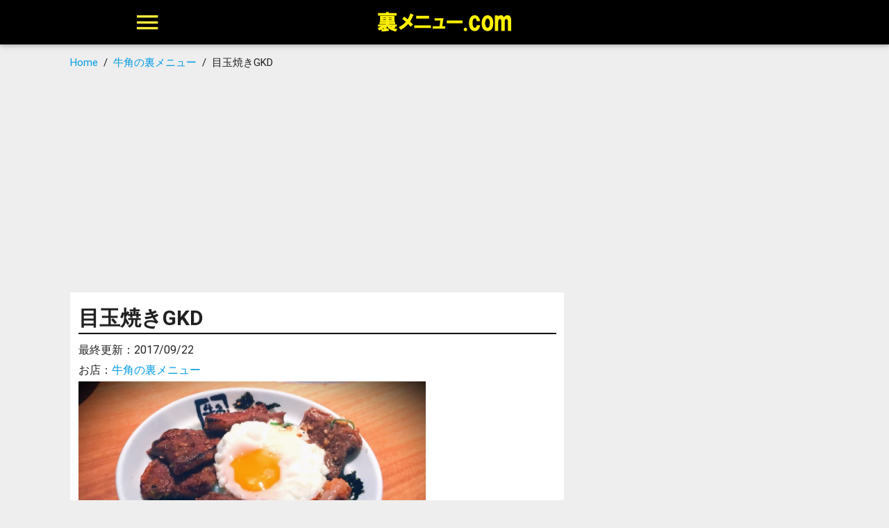

--- FILE ---
content_type: text/html; charset=UTF-8
request_url: https://xn--idk0bn6gt664c.com/gyukaku/6703/
body_size: 9290
content:
<!DOCTYPE html>
<html lang="ja">
<head>
<meta charset="UTF-8">
<link rel="alternate" hreflang="ja" href="https://xn--idk0bn6gt664c.com/gyukaku/6703/" />
<meta name="viewport" content="width=device-width, initial-scale=1.0">
<!-- favicon -->
<link rel="SHORTCUT ICON" href="https://xn--idk0bn6gt664c.com/wp-content/themes/uramenu.jp/icon/favicon.ico">
<!-- apple icon -->
<link rel="apple-touch-icon" href="https://xn--idk0bn6gt664c.com/wp-content/themes/uramenu.jp/icon/webclip.png" />
<!-- googleアイコン! -->
<link href="https://fonts.googleapis.com/icon?family=Material+Icons" rel="stylesheet">
<!-- awesome icon -->
<link rel="stylesheet" href="https://maxcdn.bootstrapcdn.com/font-awesome/4.6.3/css/font-awesome.min.css">
<!-- 	line icon -->
<link rel="stylesheet" href="https://xn--idk0bn6gt664c.com/wp-content/themes/uramenu.jp/icomoon/style.css">
<!-- メインCSS -->
<link rel="stylesheet" href="https://xn--idk0bn6gt664c.com/wp-content/themes/uramenu.jp/style.css">
<link href="https://xn--idk0bn6gt664c.com/wp-content/themes/uramenu.jp/cssmin/bundle.min.css?v=2021.05.18.01" type="text/css" rel="stylesheet"/>
<!--  Google Search Console	 -->
<link rel="alternate" hreflang="ja" href="https://xn--idk0bn6gt664c.com/gyukaku/6703/" />
<link rel="alternate" hreflang="ja" href="https://xn--idk0bn6gt664c.com/" />
<div id="fb-root"></div>
<script>(function(d, s, id) {
  var js, fjs = d.getElementsByTagName(s)[0];
  if (d.getElementById(id)) return;
  js = d.createElement(s); js.id = id;
  js.src = "//connect.facebook.net/ja_JP/sdk.js#xfbml=1&version=v2.7&appId=1657995434466329";
  fjs.parentNode.insertBefore(js, fjs);
}(document, 'script', 'facebook-jssdk'));</script>


		<!-- All in One SEO 4.8.5 - aioseo.com -->
		<title>牛角の裏メニュー「目玉焼きGKD」 | 裏メニュー.com</title>
	<meta name="description" content="説明 「目玉焼きGKD」は牛角でオーダーできる裏メニューです。 牛角のカルビ専用ごはんにカルビと" />
	<meta name="robots" content="max-image-preview:large" />
	<meta name="author" content="DEDEDE"/>
	<meta name="google-site-verification" content="Byu65GIATsZzeVJZY9HSshDWWtBitFJ4WFwTP5rVb2g" />
	<meta name="msvalidate.01" content="494C4923F8A7232427CBD9533E17C5EB" />
	<link rel="canonical" href="https://xn--idk0bn6gt664c.com/gyukaku/6703/" />
	<meta name="generator" content="All in One SEO (AIOSEO) 4.8.5" />
		<meta property="og:locale" content="ja_JP" />
		<meta property="og:site_name" content="裏メニュー.com" />
		<meta property="og:type" content="article" />
		<meta property="og:title" content="牛角の裏メニュー「目玉焼きGKD」" />
		<meta property="og:description" content="説明 「目玉焼きGKD」は牛角でオーダーできる裏メニューです。 牛角のカルビ専用ごはんにカルビと" />
		<meta property="og:url" content="https://xn--idk0bn6gt664c.com/gyukaku/6703/" />
		<meta property="og:image" content="https://xn--idk0bn6gt664c.com/wp-content/uploads/2017/06/IMG_6025.jpg" />
		<meta property="og:image:secure_url" content="https://xn--idk0bn6gt664c.com/wp-content/uploads/2017/06/IMG_6025.jpg" />
		<meta property="og:image:width" content="600" />
		<meta property="og:image:height" content="375" />
		<meta property="article:published_time" content="2017-06-07T13:02:17+00:00" />
		<meta property="article:modified_time" content="2017-09-21T15:36:38+00:00" />
		<meta name="twitter:card" content="summary_large_image" />
		<meta name="twitter:site" content="@darurun_com" />
		<meta name="twitter:title" content="牛角の裏メニュー「目玉焼きGKD」" />
		<meta name="twitter:description" content="説明 「目玉焼きGKD」は牛角でオーダーできる裏メニューです。 牛角のカルビ専用ごはんにカルビと" />
		<meta name="twitter:creator" content="@darurun_com" />
		<meta name="twitter:image" content="https://xn--idk0bn6gt664c.com/wp-content/uploads/2017/06/IMG_6025.jpg" />
		<!-- All in One SEO -->

<link rel='dns-prefetch' href='//s.w.org' />
<script id="wpp-js" src="https://xn--idk0bn6gt664c.com/wp-content/plugins/wordpress-popular-posts/assets/js/wpp.min.js?ver=7.3.3" data-sampling="0" data-sampling-rate="100" data-api-url="https://xn--idk0bn6gt664c.com/wp-json/wordpress-popular-posts" data-post-id="6703" data-token="dd35aa8eaf" data-lang="0" data-debug="0" type="text/javascript"></script>
<link rel="alternate" type="application/rss+xml" title="裏メニュー.com &raquo; 目玉焼きGKD のコメントのフィード" href="https://xn--idk0bn6gt664c.com/gyukaku/6703/feed/" />
		<script type="text/javascript">
			window._wpemojiSettings = {"baseUrl":"https:\/\/s.w.org\/images\/core\/emoji\/13.0.1\/72x72\/","ext":".png","svgUrl":"https:\/\/s.w.org\/images\/core\/emoji\/13.0.1\/svg\/","svgExt":".svg","source":{"concatemoji":"https:\/\/xn--idk0bn6gt664c.com\/wp-includes\/js\/wp-emoji-release.min.js?ver=5.7.2"}};
			!function(e,a,t){var n,r,o,i=a.createElement("canvas"),p=i.getContext&&i.getContext("2d");function s(e,t){var a=String.fromCharCode;p.clearRect(0,0,i.width,i.height),p.fillText(a.apply(this,e),0,0);e=i.toDataURL();return p.clearRect(0,0,i.width,i.height),p.fillText(a.apply(this,t),0,0),e===i.toDataURL()}function c(e){var t=a.createElement("script");t.src=e,t.defer=t.type="text/javascript",a.getElementsByTagName("head")[0].appendChild(t)}for(o=Array("flag","emoji"),t.supports={everything:!0,everythingExceptFlag:!0},r=0;r<o.length;r++)t.supports[o[r]]=function(e){if(!p||!p.fillText)return!1;switch(p.textBaseline="top",p.font="600 32px Arial",e){case"flag":return s([127987,65039,8205,9895,65039],[127987,65039,8203,9895,65039])?!1:!s([55356,56826,55356,56819],[55356,56826,8203,55356,56819])&&!s([55356,57332,56128,56423,56128,56418,56128,56421,56128,56430,56128,56423,56128,56447],[55356,57332,8203,56128,56423,8203,56128,56418,8203,56128,56421,8203,56128,56430,8203,56128,56423,8203,56128,56447]);case"emoji":return!s([55357,56424,8205,55356,57212],[55357,56424,8203,55356,57212])}return!1}(o[r]),t.supports.everything=t.supports.everything&&t.supports[o[r]],"flag"!==o[r]&&(t.supports.everythingExceptFlag=t.supports.everythingExceptFlag&&t.supports[o[r]]);t.supports.everythingExceptFlag=t.supports.everythingExceptFlag&&!t.supports.flag,t.DOMReady=!1,t.readyCallback=function(){t.DOMReady=!0},t.supports.everything||(n=function(){t.readyCallback()},a.addEventListener?(a.addEventListener("DOMContentLoaded",n,!1),e.addEventListener("load",n,!1)):(e.attachEvent("onload",n),a.attachEvent("onreadystatechange",function(){"complete"===a.readyState&&t.readyCallback()})),(n=t.source||{}).concatemoji?c(n.concatemoji):n.wpemoji&&n.twemoji&&(c(n.twemoji),c(n.wpemoji)))}(window,document,window._wpemojiSettings);
		</script>
		<style type="text/css">
img.wp-smiley,
img.emoji {
	display: inline !important;
	border: none !important;
	box-shadow: none !important;
	height: 1em !important;
	width: 1em !important;
	margin: 0 .07em !important;
	vertical-align: -0.1em !important;
	background: none !important;
	padding: 0 !important;
}
</style>
	<link rel='stylesheet' id='wp-block-library-css'  href='https://xn--idk0bn6gt664c.com/wp-includes/css/dist/block-library/style.min.css?ver=5.7.2' type='text/css' media='all' />
<link rel='stylesheet' id='contact-form-7-css'  href='https://xn--idk0bn6gt664c.com/wp-content/plugins/contact-form-7/includes/css/styles.css?ver=5.4.2' type='text/css' media='all' />
<link rel='stylesheet' id='wordpress-popular-posts-css-css'  href='https://xn--idk0bn6gt664c.com/wp-content/plugins/wordpress-popular-posts/assets/css/wpp.css?ver=7.3.3' type='text/css' media='all' />
<link rel="https://api.w.org/" href="https://xn--idk0bn6gt664c.com/wp-json/" /><link rel="alternate" type="application/json" href="https://xn--idk0bn6gt664c.com/wp-json/wp/v2/posts/6703" /><link rel="EditURI" type="application/rsd+xml" title="RSD" href="https://xn--idk0bn6gt664c.com/xmlrpc.php?rsd" />
<link rel="wlwmanifest" type="application/wlwmanifest+xml" href="https://xn--idk0bn6gt664c.com/wp-includes/wlwmanifest.xml" /> 
<meta name="generator" content="WordPress 5.7.2" />
<link rel='shortlink' href='https://xn--idk0bn6gt664c.com/?p=6703' />
<link rel="alternate" type="application/json+oembed" href="https://xn--idk0bn6gt664c.com/wp-json/oembed/1.0/embed?url=https%3A%2F%2Fxn--idk0bn6gt664c.com%2Fgyukaku%2F6703%2F" />
<link rel="alternate" type="text/xml+oembed" href="https://xn--idk0bn6gt664c.com/wp-json/oembed/1.0/embed?url=https%3A%2F%2Fxn--idk0bn6gt664c.com%2Fgyukaku%2F6703%2F&#038;format=xml" />
            <style id="wpp-loading-animation-styles">@-webkit-keyframes bgslide{from{background-position-x:0}to{background-position-x:-200%}}@keyframes bgslide{from{background-position-x:0}to{background-position-x:-200%}}.wpp-widget-block-placeholder,.wpp-shortcode-placeholder{margin:0 auto;width:60px;height:3px;background:#dd3737;background:linear-gradient(90deg,#dd3737 0%,#571313 10%,#dd3737 100%);background-size:200% auto;border-radius:3px;-webkit-animation:bgslide 1s infinite linear;animation:bgslide 1s infinite linear}</style>
            <script type="application/ld+json">
{
  "@context": "http://schema.org",
  "@type": "BreadcrumbList",
  "itemListElement":
  [
{"@type": "ListItem",
  "position": 1,
  "item":{
    "@id":"https://xn--idk0bn6gt664c.com",
    "name":"Home"}},
{"@type": "ListItem",
        "position": 2,
        "item":{
          "@id":"https://xn--idk0bn6gt664c.com/category/gyukaku/",
          "name":"牛角の裏メニュー"}},
{"@type": "ListItem",
      "position": 3,
      "item":{
        "@id":"https://xn--idk0bn6gt664c.com/gyukaku/6703/",
        "name":"目玉焼きGKD"}}

]
}
</script>
</head>
<body>
	<header>
		<div class="">
			<nav class="black">
				<div class="container main-row ">
					  <div class="nav-wrapper">
					  						    <h2><a href="https://xn--idk0bn6gt664c.com/" class="brand-logo yellow-text center"><img src="https://xn--idk0bn6gt664c.com/wp-content/themes/uramenu.jp/images/logo.png" alt="裏メニュー.com" /></a></h2>
					    					    <a href="#" data-activates="mobile-demo" class="button-collapse  yellow-text"><i class="mdi-navigation-menu "></i></a>
					    <ul class="side-nav" id="mobile-demo">
						    <li class="grey lighten-2 black-text center">MENU</li>
							<li><a href="https://xn--idk0bn6gt664c.com/dede">だるるんとは？</a></li>
							<li><a href="https://xn--idk0bn6gt664c.com/bosyu">募集</a></li>
							<li><a href="https://xn--idk0bn6gt664c.com/about">このサイトについて</a></li>
							<li><a href="https://xn--idk0bn6gt664c.com/info">お問い合わせ</a></li>
							<li>
								<form role="search" method="get" id="searchform" action="https://xn--idk0bn6gt664c.com/" >
	<div class="input-field">
		<input class="no-zoom mb-0-sp" type="text" value="" name="s" id="s"  >
		<input type="hidden" name="as_sitesearch" id="searchsubmit" value="検索">
		<label for="search"><i class="material-icons black-text">search</i></label>
	</div>
</form>							</li>
					    </ul>
					  </div>
				  </div>
			</nav>
		</div>
	</header>
	<!-- メインエリア -->
				
			<div class="row mb-0">
				<div class="main-wrap  center-block">	
				<div class="col s12">	
					<div id="breadcrumbs" class="clearfix" ><ul><li class="breadcrumb_top"><a href="https://xn--idk0bn6gt664c.com/"><span>Home</span></a></li><li>&nbsp; &#047; &nbsp;</li><li><a href="https://xn--idk0bn6gt664c.com/category/gyukaku/"><span>牛角の裏メニュー</span></a></li><li>&nbsp; &#047; &nbsp;</li><li>目玉焼きGKD</li></ul></div>				</div>
				</div>
			</div>
		
			
			<div class="row share-head">
				<div class="main-wrap  center-block">	
					<div class="col s12">	
											</div>
				</div>
			</div>
		
		<section class="add-area-1">	
		<div class="add-area-inner">	
		<script async src="https://pagead2.googlesyndication.com/pagead/js/adsbygoogle.js"></script>
		<!-- 裏メニューレスポンシブ -->
		<ins class="adsbygoogle"
			style="display:block"
			data-ad-client="ca-pub-5331627487644264"
			data-ad-slot="7971411982"
			data-ad-format="auto"
			data-full-width-responsive="true"></ins>
		<script>
			(adsbygoogle = window.adsbygoogle || []).push({});
		</script>
		</div>
</section>	<div class="row"><!--main & sidebar 開始-->
		<div class="main-wrap  center-block">
			<div class="col s12 l8 left-area" ><!-- main開始 -->
				<section class="row post-area white">
					<div class=" col s12 post-col">
						<h1 class="sub-title">目玉焼きGKD</h1>
																			<p class="time-area">最終更新：<time datetime="2017-09-22">2017/09/22</time></p>
<p class="single-category-area">お店：<a href="https://xn--idk0bn6gt664c.com/category/gyukaku/">牛角の裏メニュー</a></p>
<img width="600" height="375" src="https://xn--idk0bn6gt664c.com/wp-content/uploads/2017/06/IMG_6025.jpg" class="attachment-full size-full wp-post-image" alt="" loading="lazy" srcset="https://xn--idk0bn6gt664c.com/wp-content/uploads/2017/06/IMG_6025.jpg 600w, https://xn--idk0bn6gt664c.com/wp-content/uploads/2017/06/IMG_6025-300x188.jpg 300w" sizes="(max-width: 600px) 100vw, 600px" />	<h3 class="left-pink">説明</h3>
<p><strong>「目玉焼きGKD」</strong>は牛角でオーダーできる裏メニューです。</p>
<p>&nbsp;</p>
<p>牛角のカルビ専用ごはんにカルビと目玉焼きをのせて完成。</p>
<p>&nbsp;</p>
<p>目玉焼きの作り方はこちら→<a href="https://xn--idk0bn6gt664c.com/gyukaku/6690/">目玉焼き</a></p>
<p>&nbsp;</p>
<p>牛角マニアしか食べれない上級者向けのGKD(牛角丼)です。</p>
<p>&nbsp;</p>
<p>LINK：<a href="https://xn--idk0bn6gt664c.com/gyukaku/1350/">GKD(牛角丼)</a></p>
<p>&nbsp;</p>
<p><strong>【裏 無料サービス】</strong></p>
<p>・<a href="https://裏メニュー.com/gyukaku/2430/">マヨネーズ</a></p>
<p>・<a href="https://裏メニュー.com/gyukaku/2438/">ごま油</a></p>
<p>・<a href="https://裏メニュー.com/gyukaku/2441/">おろしニンニク</a></p>
<p>・<a href="https://裏メニュー.com/gyukaku/2444/">コチュジャン</a></p>
<p>・<a href="https://裏メニュー.com/gyukaku/6637/">マスタード</a></p>
<p>・<a href="https://裏メニュー.com/gyukaku/6641/">わさび</a></p>
<p>・<a href="https://xn--idk0bn6gt664c.com/gyukaku/6693/">ケチャップ</a></p>
<p>&nbsp;</p>
<div class="add-single-inner mb-20">
                <script async src="https://pagead2.googlesyndication.com/pagead/js/adsbygoogle.js"></script><br />
                <!-- 裏メニューレスポンシブ --><br />
                <ins class="adsbygoogle"
                    style="display:block"
                    data-ad-client="ca-pub-5331627487644264"
                    data-ad-slot="7971411982"
                    data-ad-format="auto"
                    data-full-width-responsive="true"></ins><br />
                <script>
                    (adsbygoogle = window.adsbygoogle || []).push({});
                </script>
			</div>
<h3 class="left-pink">注文方法</h3>
<ol>
<li>カルビ専用ごはんを注文</li>
<li>カルビを注文(好きな肉でもOK!)</li>
<li>無料のマヨネーズを注文</li>
<li>生たまごを注文</li>
<li>アルミホイルを注文</li>
<li>目玉焼きを作る</li>
<li>カルビを焼く</li>
<li>カルビ専用ごはん具材を盛る</li>
<li>完成</li>
</ol>
<p>&nbsp;</p>
<h3 class="left-pink">詳細情報</h3>
<table class="simple-table bordered">
<tbody>
<tr>
<th>利用可能</th>
<td>全店舗</td>
</tr>
<tr>
<th>料金詳細</th>
<td>
<ul>
<li>カルビ専用ごはん(¥250~)</li>
</ul>
<p>価格は地域や時期によって変動します。</td>
</tr>
<tr>
<th>備考</th>
<td></td>
</tr>
</tbody>
</table>
<p>&nbsp;</p>
<h3 class="left-pink">お店で注文する時に使えるよ！</h3>
<p>&nbsp;</p>
<p><a class="waves-effect waves-light btn modal-trigger" href="#modal1">お店で注文する</a></p>
<div id="modal1" class="modal">
<div class="modal-content">
<div class="model-freame">
<h4>注文</h4>
<h5 class="model-center"><strong>「目玉焼きGKD」</strong></h5>
<h5>・カルビ専用ごはんをください</h5>
<h5>・カルビをください</h5>
<h5>・マヨネーズをください</h5>
<h5>・生たまごとアルミホイルをください</h5>
<h6>以上で注文お願いします。</h6>
</div>
</div>
<div class="modal-footer"><a class=" modal-action modal-close waves-effect waves-green btn-flat white-text" href="#!">裏メニュー.com | 閉じる</a></div>
</div>
<p><!-- 注文ボタンfin --></p>
<p>&nbsp;</p>
<p>※タップして拡大してください※</p>
<p>※Androidで表示がおかしい場合があります※</p>
<!-- 広告 -->
<div class="add-single-inner">
	<script async src="https://pagead2.googlesyndication.com/pagead/js/adsbygoogle.js"></script>
	<!-- 裏メニューレスポンシブ -->
	<ins class="adsbygoogle"
		style="display:block"
		data-ad-client="ca-pub-5331627487644264"
		data-ad-slot="7971411982"
		data-ad-format="auto"
		data-full-width-responsive="true"></ins>
	<script>
		(adsbygoogle = window.adsbygoogle || []).push({});
	</script>
</div><!-- 広告終了 -->
<!-- アプリダウンロード -->
<!-- アプリダウンロード終了 -->
<!-- メルマガ登録 -->
<!-- メルマガ登録終了終了 -->

<h3 class="border-2">友達に教える</h3>
<h3 class="border-2">おすすめの関連記事</h3>
<script async src="//pagead2.googlesyndication.com/pagead/js/adsbygoogle.js"></script>
<ins class="adsbygoogle"
     style="display:block"
     data-ad-format="autorelaxed"
     data-ad-client="ca-pub-5331627487644264"
     data-ad-slot="4512009836"
     data-restrict-data-processing="1"></ins>
<script>
     (adsbygoogle = window.adsbygoogle || []).push({});
</script>

<h3 class="border-2 mt-0">運営者情報</h3>
	<p class="mb-0"><a href="https://xn--idk0bn6gt664c.com/dede" class="single-darurun-img center"><img src="https://xn--idk0bn6gt664c.com/wp-content/themes/uramenu.jp/images/darurun2024.jpg" alt="" /></a></p>
	<h3 class="single-darurun-h3 center">裏メニューマスター</h3>
	<p class="center mt-0 gray-text small-text">中央大学法学部 / プログラマー / YouTuber<br />カラーコーディネーター / WEB解析士</p>
	<div class="single-darurun-description-wrap">	
		<p>中央大学法学部在籍。2015年11月29日裏メニュー.comを開設。2016年からTVや雑誌に取り上げられようになり、2017年2月2日に書籍「有名チェーンのびっくりするほどウマイ! ! 噂のカスタマイズ法,試してみた(扶桑社)」を出版。</p>
	</div>																	</div><!-- 	menu-icons-fin col-fin -->
				</section><!-- 	menu-fin row-fin -->
			</div><!-- 	left col-fin -->
			<div class="col s12 l4 post-side padding-0">	
	<section class="add-area-2">	
		<div class="add-area-inner">	
		<script async src="https://pagead2.googlesyndication.com/pagead/js/adsbygoogle.js"></script>
<!-- 裏メニューレスポンシブ -->
<ins class="adsbygoogle"
     style="display:block"
     data-ad-client="ca-pub-5331627487644264"
     data-ad-slot="7971411982"
     data-ad-format="auto"
     data-full-width-responsive="true"></ins>
<script>
     (adsbygoogle = window.adsbygoogle || []).push({});
</script>
		</div>
	</section>
</div><div class="col s12 l4 post-side">
				<div class="row post-side-row">
					<div class="col s12 side-content white mb-20">
													
												<h3 class="sub-title-lite">牛角の裏メニューランキング</h3>
						<div class="popular-post">
						<ul class="wpp-list">
<li><a href="https://xn--idk0bn6gt664c.com/gyukaku/7815/" target="_self"><img src="https://xn--idk0bn6gt664c.com/wp-content/uploads/wordpress-popular-posts/7815-featured-150x150.jpg" srcset="https://xn--idk0bn6gt664c.com/wp-content/uploads/wordpress-popular-posts/7815-featured-150x150.jpg, https://xn--idk0bn6gt664c.com/wp-content/uploads/wordpress-popular-posts/7815-featured-150x150@1.5x.jpg 1.5x, https://xn--idk0bn6gt664c.com/wp-content/uploads/wordpress-popular-posts/7815-featured-150x150@2x.jpg 2x, https://xn--idk0bn6gt664c.com/wp-content/uploads/wordpress-popular-posts/7815-featured-150x150@2.5x.jpg 2.5x, https://xn--idk0bn6gt664c.com/wp-content/uploads/wordpress-popular-posts/7815-featured-150x150@3x.jpg 3x" width="150" height="150" alt="" class="wpp-thumbnail wpp_featured wpp_cached_thumb" decoding="async"></a><h4><a href="https://xn--idk0bn6gt664c.com/gyukaku/7815/" class="wpp-post-title" target="_self">牛角のカロリー情報(2017年7月29日更新)</a></h4></li>
<li><a href="https://xn--idk0bn6gt664c.com/gyukaku/6643/" target="_self"><img src="https://xn--idk0bn6gt664c.com/wp-content/uploads/wordpress-popular-posts/6643-featured-150x150.jpg" srcset="https://xn--idk0bn6gt664c.com/wp-content/uploads/wordpress-popular-posts/6643-featured-150x150.jpg, https://xn--idk0bn6gt664c.com/wp-content/uploads/wordpress-popular-posts/6643-featured-150x150@1.5x.jpg 1.5x, https://xn--idk0bn6gt664c.com/wp-content/uploads/wordpress-popular-posts/6643-featured-150x150@2x.jpg 2x, https://xn--idk0bn6gt664c.com/wp-content/uploads/wordpress-popular-posts/6643-featured-150x150@2.5x.jpg 2.5x, https://xn--idk0bn6gt664c.com/wp-content/uploads/wordpress-popular-posts/6643-featured-150x150@3x.jpg 3x" width="150" height="150" alt="" class="wpp-thumbnail wpp_featured wpp_cached_thumb" decoding="async"></a><h4><a href="https://xn--idk0bn6gt664c.com/gyukaku/6643/" class="wpp-post-title" target="_self">牛角の卓上の調味料</a></h4></li>
<li><a href="https://xn--idk0bn6gt664c.com/gyukaku/2438/" target="_self"><img src="https://xn--idk0bn6gt664c.com/wp-content/uploads/wordpress-popular-posts/2438-featured-150x150.jpg" srcset="https://xn--idk0bn6gt664c.com/wp-content/uploads/wordpress-popular-posts/2438-featured-150x150.jpg, https://xn--idk0bn6gt664c.com/wp-content/uploads/wordpress-popular-posts/2438-featured-150x150@1.5x.jpg 1.5x, https://xn--idk0bn6gt664c.com/wp-content/uploads/wordpress-popular-posts/2438-featured-150x150@2x.jpg 2x, https://xn--idk0bn6gt664c.com/wp-content/uploads/wordpress-popular-posts/2438-featured-150x150@2.5x.jpg 2.5x, https://xn--idk0bn6gt664c.com/wp-content/uploads/wordpress-popular-posts/2438-featured-150x150@3x.jpg 3x" width="150" height="150" alt="" class="wpp-thumbnail wpp_featured wpp_cached_thumb" decoding="async"></a><h4><a href="https://xn--idk0bn6gt664c.com/gyukaku/2438/" class="wpp-post-title" target="_self">ごま油</a></h4></li>
<li><a href="https://xn--idk0bn6gt664c.com/gyukaku/6678/" target="_self"><img src="https://xn--idk0bn6gt664c.com/wp-content/uploads/wordpress-popular-posts/6678-featured-150x150.jpg" srcset="https://xn--idk0bn6gt664c.com/wp-content/uploads/wordpress-popular-posts/6678-featured-150x150.jpg, https://xn--idk0bn6gt664c.com/wp-content/uploads/wordpress-popular-posts/6678-featured-150x150@1.5x.jpg 1.5x, https://xn--idk0bn6gt664c.com/wp-content/uploads/wordpress-popular-posts/6678-featured-150x150@2x.jpg 2x, https://xn--idk0bn6gt664c.com/wp-content/uploads/wordpress-popular-posts/6678-featured-150x150@2.5x.jpg 2.5x" width="150" height="150" alt="" class="wpp-thumbnail wpp_featured wpp_cached_thumb" decoding="async"></a><h4><a href="https://xn--idk0bn6gt664c.com/gyukaku/6678/" class="wpp-post-title" target="_self">アルミホイル</a></h4></li>
<li><a href="https://xn--idk0bn6gt664c.com/gyukaku/6667/" target="_self"><img src="https://xn--idk0bn6gt664c.com/wp-content/uploads/wordpress-popular-posts/6667-featured-150x150.jpg" srcset="https://xn--idk0bn6gt664c.com/wp-content/uploads/wordpress-popular-posts/6667-featured-150x150.jpg, https://xn--idk0bn6gt664c.com/wp-content/uploads/wordpress-popular-posts/6667-featured-150x150@1.5x.jpg 1.5x, https://xn--idk0bn6gt664c.com/wp-content/uploads/wordpress-popular-posts/6667-featured-150x150@2x.jpg 2x, https://xn--idk0bn6gt664c.com/wp-content/uploads/wordpress-popular-posts/6667-featured-150x150@2.5x.jpg 2.5x, https://xn--idk0bn6gt664c.com/wp-content/uploads/wordpress-popular-posts/6667-featured-150x150@3x.jpg 3x" width="150" height="150" alt="" class="wpp-thumbnail wpp_featured wpp_cached_thumb" decoding="async"></a><h4><a href="https://xn--idk0bn6gt664c.com/gyukaku/6667/" class="wpp-post-title" target="_self">牛角の有料トッピング</a></h4></li>

</ul>						</div>
					</div>
					<section class="row">
						<div class="col s12  white">	
							<h3 class="sub-title-lite">ブログ</h3>
							<ul class="wpp-list">
																								<li class="cf">
									<a href="https://xn--idk0bn6gt664c.com/blog/22495/" class="post-image">
										<img width="300" height="300" src="https://xn--idk0bn6gt664c.com/wp-content/uploads/2019/10/DSC_0084-1-1-300x300.jpg" class="attachment-post-thumbnail size-post-thumbnail wp-post-image" alt="【フジテレビ】ウワサのお客さまに出演しました" loading="lazy" srcset="https://xn--idk0bn6gt664c.com/wp-content/uploads/2019/10/DSC_0084-1-1-300x300.jpg 300w, https://xn--idk0bn6gt664c.com/wp-content/uploads/2019/10/DSC_0084-1-1-150x150.jpg 150w" sizes="(max-width: 300px) 100vw, 300px" />									</a>
									<h4>
										<a href="https://xn--idk0bn6gt664c.com/blog/22495/" class="post-title">
											2019年10月25日放送フジテレビ「ウワサのお客さま」に出演...										</a>
									</h4>
								</li>
																<li class="cf">
									<a href="https://xn--idk0bn6gt664c.com/blog/23943/" class="post-image">
										<img width="300" height="300" src="https://xn--idk0bn6gt664c.com/wp-content/uploads/2020/02/9902f3439da3b184a654f311685285a4-300x300.jpg" class="attachment-post-thumbnail size-post-thumbnail wp-post-image" alt="2020年1月10日放送フジテレビ「ウワサのお客さま」に出演しました" loading="lazy" srcset="https://xn--idk0bn6gt664c.com/wp-content/uploads/2020/02/9902f3439da3b184a654f311685285a4-300x300.jpg 300w, https://xn--idk0bn6gt664c.com/wp-content/uploads/2020/02/9902f3439da3b184a654f311685285a4-150x150.jpg 150w" sizes="(max-width: 300px) 100vw, 300px" />									</a>
									<h4>
										<a href="https://xn--idk0bn6gt664c.com/blog/23943/" class="post-title">
											2020年1月10日放送フジテレビ「ウワサのお客さま」に出演し...										</a>
									</h4>
								</li>
																<li class="cf">
									<a href="https://xn--idk0bn6gt664c.com/blog/25041/" class="post-image">
										<img width="300" height="300" src="https://xn--idk0bn6gt664c.com/wp-content/uploads/2020/05/1c5c47e24f3a0fe45d86527f035f1bcc-300x300.jpg" class="attachment-post-thumbnail size-post-thumbnail wp-post-image" alt="2020年3月6日放送テレビ朝日「マツコ&amp;有吉かりそめ天国」の番組協力をしました" loading="lazy" srcset="https://xn--idk0bn6gt664c.com/wp-content/uploads/2020/05/1c5c47e24f3a0fe45d86527f035f1bcc-300x300.jpg 300w, https://xn--idk0bn6gt664c.com/wp-content/uploads/2020/05/1c5c47e24f3a0fe45d86527f035f1bcc-150x150.jpg 150w" sizes="(max-width: 300px) 100vw, 300px" />									</a>
									<h4>
										<a href="https://xn--idk0bn6gt664c.com/blog/25041/" class="post-title">
											2020年3月6日放送テレビ朝日「マツコ&有吉かりそめ天国」の...										</a>
									</h4>
								</li>
																<li class="cf">
									<a href="https://xn--idk0bn6gt664c.com/blog/25045/" class="post-image">
										<img width="300" height="300" src="https://xn--idk0bn6gt664c.com/wp-content/uploads/2020/05/B6F7364C-EC70-44B8-9B82-81F298718F4D-2384-000000EAA1D32B53-2-1-min-300x300.jpg" class="attachment-post-thumbnail size-post-thumbnail wp-post-image" alt="【雑誌】DIME4月号に掲載されました【裏メニュー特集】" loading="lazy" srcset="https://xn--idk0bn6gt664c.com/wp-content/uploads/2020/05/B6F7364C-EC70-44B8-9B82-81F298718F4D-2384-000000EAA1D32B53-2-1-min-300x300.jpg 300w, https://xn--idk0bn6gt664c.com/wp-content/uploads/2020/05/B6F7364C-EC70-44B8-9B82-81F298718F4D-2384-000000EAA1D32B53-2-1-min-150x150.jpg 150w" sizes="(max-width: 300px) 100vw, 300px" />									</a>
									<h4>
										<a href="https://xn--idk0bn6gt664c.com/blog/25045/" class="post-title">
											【雑誌】DIME(ダイム)4月号に掲載されました【裏メニュー特...										</a>
									</h4>
								</li>
																<li class="cf">
									<a href="https://xn--idk0bn6gt664c.com/blog/20295/" class="post-image">
										<img width="300" height="300" src="https://xn--idk0bn6gt664c.com/wp-content/uploads/2019/06/17034A08-387D-407D-B1F0-561EA8D626CE-6230-0000046E312BD853-min-300x300.jpg" class="attachment-post-thumbnail size-post-thumbnail wp-post-image" alt="週刊プレイボーイNo.24にコメントが掲載されました" loading="lazy" srcset="https://xn--idk0bn6gt664c.com/wp-content/uploads/2019/06/17034A08-387D-407D-B1F0-561EA8D626CE-6230-0000046E312BD853-min-300x300.jpg 300w, https://xn--idk0bn6gt664c.com/wp-content/uploads/2019/06/17034A08-387D-407D-B1F0-561EA8D626CE-6230-0000046E312BD853-min-150x150.jpg 150w" sizes="(max-width: 300px) 100vw, 300px" />									</a>
									<h4>
										<a href="https://xn--idk0bn6gt664c.com/blog/20295/" class="post-title">
											週刊プレイボーイNo.24にコメントが掲載されました										</a>
									</h4>
								</li>
																															</ul>
							<div class="col s12 ">	
								<p class="right mt-0"><a href="https://xn--idk0bn6gt664c.com/rank-month">もっとみる ></a></p>
							</div>
						</div>
					</section>
					<div class="col s12  white mb-20">	
						<h3 class="sub-title-lite">裏メニューが人気のお店</h3>
						<ul class="post-ul">	
							<li class="cf">
								<a href="https://xn--idk0bn6gt664c.com/category/sutaba/" class="post-image">
									<img src="https://xn--idk0bn6gt664c.com/wp-content/themes/uramenu.jp/images/staba.png" alt="" width="70px" />
								</a>
								<a href="https://xn--idk0bn6gt664c.com/category/sutaba/" class="post-title">スタバ裏メニュー</a>
							</li>
							<li class="cf">
								<a href="https://xn--idk0bn6gt664c.com/category/sukiya/" class="post-image">
									<img src="https://xn--idk0bn6gt664c.com/wp-content/themes/uramenu.jp/images/sukiya.jpg" alt="" width="70px" />
								</a>
								<a href="https://xn--idk0bn6gt664c.com/category/sukiya/" class="post-title">すき家裏メニュー</a>
							</li>
							<li class="cf">
								<a href="https://xn--idk0bn6gt664c.com/category/subway/" class="post-image">
									<img src="https://xn--idk0bn6gt664c.com/wp-content/themes/uramenu.jp/images/subway.png" alt="" width="70px" />
								</a>
								<a href="https://xn--idk0bn6gt664c.com/category/subway/" class="post-title">サブウェイ裏メニュー</a>
							</li>
							<li class="cf">
								<a href="https://xn--idk0bn6gt664c.com/category/jiro/" class="post-image">
									<img src="https://xn--idk0bn6gt664c.com/wp-content/themes/uramenu.jp/images/jiro.jpeg" alt="" width="70px" />
								</a>
								<a href="https://xn--idk0bn6gt664c.com/category/jiro/" class="post-title">二郎裏メニュー</a>
							</li>
							<li class="cf">
								<a href="https://xn--idk0bn6gt664c.com/category/ohsho/" class="post-image">
									<img src="https://xn--idk0bn6gt664c.com/wp-content/themes/uramenu.jp/images/osyou.png" alt="" width="70px" />
								</a>
								<a href="https://xn--idk0bn6gt664c.com/category/ohsho/" class="post-title">王将裏メニュー</a>
							</li>
						</ul>
					</div>
					<div class="col s12  white mb-20">	
						<h3 class="sub-title-lite">About Me</h3>
						<ul class="post-ul">	
							<li class="cf">
								<a href="https://xn--idk0bn6gt664c.com/dede/" class="post-image post-image-darurun">
									<img src="https://xn--idk0bn6gt664c.com/wp-content/themes/uramenu.jp/images/darurun2024.jpg" alt="" width="70px" />
								</a>
								<a href="https://xn--idk0bn6gt664c.com/dede/" class="post-title">裏メニューマスター</a>
								<br />
								<span class="darurun-comment">裏メニュー.com 運営。<br />中央大学法学部中退 / プログラマー / 書籍販売中！！</span>
							</li>
						</ul>
					</div>
			</div>
</div>		</div>
	</div><!-- rowメインエリア -->
<footer class="page-footer blue-grey darken-1">
		<div class="container">
			<div class="row">
				<div class="col l6 s12 ">
					<h5 class="white-text">サイト内LINK</h5>
					<ul>
						<li><a class="grey-text text-lighten-3" href="https://xn--idk0bn6gt664c.com/about">・このサイトについて</a></li>
						<li><a class="grey-text text-lighten-3" href="https://xn--idk0bn6gt664c.com/dede">・裏メニューマスターとは？</a></li>
						<li><a class="grey-text text-lighten-3" href="https://xn--idk0bn6gt664c.com/bosyu">・募集</a></li>
						<li><a class="grey-text text-lighten-3" href="https://xn--idk0bn6gt664c.com/info">・お問い合わせ</a></li>
					</ul>
				</div>
			</div>
		</div>
		<div class="footer-copyright">
			<div class="container">
			Copyright©  裏メニュー.com All Rights Reserved.
			</div>
		</div>
	</footer>
	
	<script src="https://code.jquery.com/jquery-2.1.1.min.js"></script>
	<script src="https://xn--idk0bn6gt664c.com/wp-content/themes/uramenu.jp/js-min/main.min.js">$(".dropdown-button").dropdown();</script>
	
	<script>
	  (function(i,s,o,g,r,a,m){i['GoogleAnalyticsObject']=r;i[r]=i[r]||function(){
	  (i[r].q=i[r].q||[]).push(arguments)},i[r].l=1*new Date();a=s.createElement(o),
	  m=s.getElementsByTagName(o)[0];a.async=1;a.src=g;m.parentNode.insertBefore(a,m)
	  })(window,document,'script','//www.google-analytics.com/analytics.js','ga');
	
	  ga('create', 'UA-52906303-6', 'auto');
	  ga('send', 'pageview');
	
	</script>
	<!-- テスト広告 -->
	<script async src="//pagead2.googlesyndication.com/pagead/js/adsbygoogle.js"></script>
<script>
  (adsbygoogle = window.adsbygoogle || []).push({
    google_ad_client: "ca-pub-5331627487644264",
    enable_page_level_ads: true
  });
</script>
<script type='text/javascript' src='https://xn--idk0bn6gt664c.com/wp-includes/js/dist/vendor/wp-polyfill.min.js?ver=7.4.4' id='wp-polyfill-js'></script>
<script type='text/javascript' id='wp-polyfill-js-after'>
( 'fetch' in window ) || document.write( '<script src="https://xn--idk0bn6gt664c.com/wp-includes/js/dist/vendor/wp-polyfill-fetch.min.js?ver=3.0.0"></scr' + 'ipt>' );( document.contains ) || document.write( '<script src="https://xn--idk0bn6gt664c.com/wp-includes/js/dist/vendor/wp-polyfill-node-contains.min.js?ver=3.42.0"></scr' + 'ipt>' );( window.DOMRect ) || document.write( '<script src="https://xn--idk0bn6gt664c.com/wp-includes/js/dist/vendor/wp-polyfill-dom-rect.min.js?ver=3.42.0"></scr' + 'ipt>' );( window.URL && window.URL.prototype && window.URLSearchParams ) || document.write( '<script src="https://xn--idk0bn6gt664c.com/wp-includes/js/dist/vendor/wp-polyfill-url.min.js?ver=3.6.4"></scr' + 'ipt>' );( window.FormData && window.FormData.prototype.keys ) || document.write( '<script src="https://xn--idk0bn6gt664c.com/wp-includes/js/dist/vendor/wp-polyfill-formdata.min.js?ver=3.0.12"></scr' + 'ipt>' );( Element.prototype.matches && Element.prototype.closest ) || document.write( '<script src="https://xn--idk0bn6gt664c.com/wp-includes/js/dist/vendor/wp-polyfill-element-closest.min.js?ver=2.0.2"></scr' + 'ipt>' );( 'objectFit' in document.documentElement.style ) || document.write( '<script src="https://xn--idk0bn6gt664c.com/wp-includes/js/dist/vendor/wp-polyfill-object-fit.min.js?ver=2.3.4"></scr' + 'ipt>' );
</script>
<script type='text/javascript' id='contact-form-7-js-extra'>
/* <![CDATA[ */
var wpcf7 = {"api":{"root":"https:\/\/xn--idk0bn6gt664c.com\/wp-json\/","namespace":"contact-form-7\/v1"}};
/* ]]> */
</script>
<script type='text/javascript' src='https://xn--idk0bn6gt664c.com/wp-content/plugins/contact-form-7/includes/js/index.js?ver=5.4.2' id='contact-form-7-js'></script>
<script type='text/javascript' src='https://xn--idk0bn6gt664c.com/wp-includes/js/wp-embed.min.js?ver=5.7.2' id='wp-embed-js'></script>
</body>
</html>

--- FILE ---
content_type: text/html; charset=utf-8
request_url: https://www.google.com/recaptcha/api2/aframe
body_size: 265
content:
<!DOCTYPE HTML><html><head><meta http-equiv="content-type" content="text/html; charset=UTF-8"></head><body><script nonce="CBOxtOI13uff6cEL_1ojoA">/** Anti-fraud and anti-abuse applications only. See google.com/recaptcha */ try{var clients={'sodar':'https://pagead2.googlesyndication.com/pagead/sodar?'};window.addEventListener("message",function(a){try{if(a.source===window.parent){var b=JSON.parse(a.data);var c=clients[b['id']];if(c){var d=document.createElement('img');d.src=c+b['params']+'&rc='+(localStorage.getItem("rc::a")?sessionStorage.getItem("rc::b"):"");window.document.body.appendChild(d);sessionStorage.setItem("rc::e",parseInt(sessionStorage.getItem("rc::e")||0)+1);localStorage.setItem("rc::h",'1768988653993');}}}catch(b){}});window.parent.postMessage("_grecaptcha_ready", "*");}catch(b){}</script></body></html>